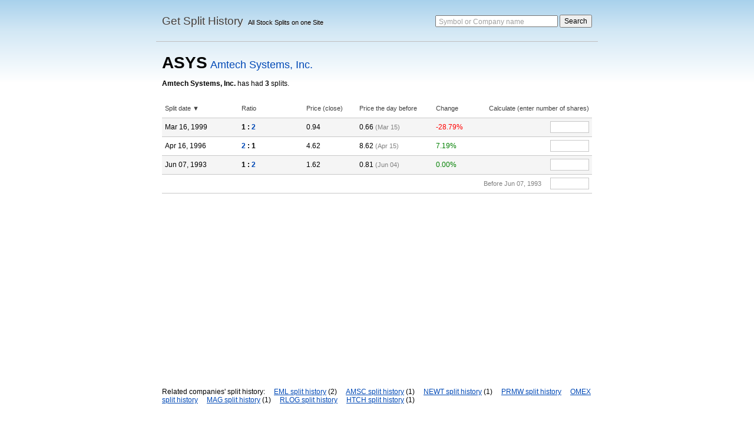

--- FILE ---
content_type: text/html; charset=utf-8
request_url: https://getsplithistory.com/ASYS
body_size: 4400
content:
<!DOCTYPE html>
<html>

<head>
<meta http-equiv="Content-Type" content="text/html; charset=utf-8">
<title>Amtech Systems, Inc. - ASYS - Get Stock Split History</title>
<meta name="description" content="Split history for Amtech Systems, Inc. Stock ASYS has had 3 splits. Review with ratios, actual prices and calculator for shares.">
<meta name="viewport" content="width=device-width, initial-scale=1, maximum-scale=1">
<link rel="shortcut icon" href="/favicon.ico">
<link type="text/css" href="/style.css" rel="stylesheet">
<script type="text/javascript" src="https://ajax.googleapis.com/ajax/libs/jquery/1.4.2/jquery.min.js"></script>
<script type="text/javascript" src="/script.js"></script>
<script type="text/javascript">$(document).ready(function(){initStart();startCompany();});</script>
<script type="text/javascript">

  var _gaq = _gaq || [];
  _gaq.push(['_setAccount', 'UA-3329357-5']);
  _gaq.push(['_trackPageview']);

  (function() {
    var ga = document.createElement('script'); ga.type = 'text/javascript'; ga.async = true;
    ga.src = ('https:' == document.location.protocol ? 'https://ssl' : 'http://www') + '.google-analytics.com/ga.js';
    var s = document.getElementsByTagName('script')[0]; s.parentNode.insertBefore(ga, s);
  })();

</script>
<script data-ad-client="ca-pub-4623992893677157" async src="https://pagead2.googlesyndication.com/pagead/js/adsbygoogle.js"></script>
</head>

<body>
<div id="container">
<div id="header"><div class="logo"><h1><a href="/">Get Split History</a></h1><span class="slogan">All Stock Splits on one Site</span></div><div class="search"><form action="/search" method="get"><label for="search">Symbol or Company name</label><input type="text" name="q" class="input" id="search"> <input type="submit" value="Search" class="submit"></form></div></div>
<div id="main">
<h2><span class="symbol">ASYS</span> <span class="company c-blue">Amtech Systems, Inc.</span></h2><div class="splits-text"><b>Amtech Systems, Inc.</b> has had <b>3</b> splits.</div><div class="break"></div><table cellspacing="0" cellpadding="0" class="table-list w-100-per" id="table-splits"><thead><tr><td class="w-120">Split date ▼</td><td class="w-100">Ratio</td><td class="w-80">Price (close)</td><td class="w-120">Price the day before</td><td class="w-60">Change</td><td class="a-right">Calculate (enter number of shares)</td></tr></thead><tbody><tr class="0.5"><td>Mar 16, 1999</td><td class="bold">1 : <span class="c-blue">2</span></td><td>0.94</td><td>0.66 <span class="f-11 c-light">(Mar 15)</span></td><td><span class="c-red">-28.79%</span></td><td class="a-right"><input type="text" class="calculation"></td></tr><tr class="2"><td>Apr 16, 1996</td><td class="bold"><span class="c-blue">2</span> : 1</td><td>4.62</td><td>8.62 <span class="f-11 c-light">(Apr 15)</span></td><td><span class="c-green">7.19%</span></td><td class="a-right"><input type="text" class="calculation"></td></tr><tr class="0.5"><td>Jun 07, 1993</td><td class="bold">1 : <span class="c-blue">2</span></td><td>1.62</td><td>0.81 <span class="f-11 c-light">(Jun 04)</span></td><td><span class="c-green">0.00%</span></td><td class="a-right"><input type="text" class="calculation"></td></tr><tr class="1"><td colspan="5">&nbsp;</td><td class="a-right"><span class="f-11 c-light">Before Jun 07, 1993</span><input type="text" class="calculation ml-15"></td></tr></tbody></table><div class="break h-30"></div><div>Related companies' split history:  <span class="ml-12"><a href="/EML" class="link">EML split history</a> (2)</span> <span class="ml-12"><a href="/AMSC" class="link">AMSC split history</a> (1)</span> <span class="ml-12"><a href="/NEWT" class="link">NEWT split history</a> (1)</span> <span class="ml-12"><a href="/PRMW" class="link">PRMW split history</a></span> <span class="ml-12"><a href="/OMEX" class="link">OMEX split history</a></span> <span class="ml-12"><a href="/MAG" class="link">MAG split history</a> (1)</span> <span class="ml-12"><a href="/RLOG" class="link">RLOG split history</a></span> <span class="ml-12"><a href="/HTCH" class="link">HTCH split history</a> (1)</span></div></div>
<div id="footer"><div class="f-left"><span class="f-11 c-light" id="disclaimer"></span></div><div class="f-right">2010 - 2015 GetSplitHistory.com <a href="/about" class="ml-15 link">About and Help</a></div></div>
</div>
</body>

</html>

--- FILE ---
content_type: text/html; charset=utf-8
request_url: https://www.google.com/recaptcha/api2/aframe
body_size: 266
content:
<!DOCTYPE HTML><html><head><meta http-equiv="content-type" content="text/html; charset=UTF-8"></head><body><script nonce="9HPonfnpf7zG65IH4aShPg">/** Anti-fraud and anti-abuse applications only. See google.com/recaptcha */ try{var clients={'sodar':'https://pagead2.googlesyndication.com/pagead/sodar?'};window.addEventListener("message",function(a){try{if(a.source===window.parent){var b=JSON.parse(a.data);var c=clients[b['id']];if(c){var d=document.createElement('img');d.src=c+b['params']+'&rc='+(localStorage.getItem("rc::a")?sessionStorage.getItem("rc::b"):"");window.document.body.appendChild(d);sessionStorage.setItem("rc::e",parseInt(sessionStorage.getItem("rc::e")||0)+1);localStorage.setItem("rc::h",'1769969861919');}}}catch(b){}});window.parent.postMessage("_grecaptcha_ready", "*");}catch(b){}</script></body></html>

--- FILE ---
content_type: application/javascript
request_url: https://getsplithistory.com/script.js
body_size: 2457
content:
function initStart() {
    labelInput($(".search .input"));
    $(".search .submit").closest("form").bind("submit", function() {
        var s = $("#search");
        if($.trim(s.val()) == "") {
            s.val("").focus();
            return false;
        }
    });
}

function startHome() {
    $("#search").focus();
}

function startCompany() {
    var table = $("#table-splits");
    prepareTable(table);
    var c = ".calculation";
    $(c, table).bind("keyup", function() {
        var closest = $(this).closest("tr");
        var num = this.value;
        var ratio = 1/getVal(closest.get(0));
        closest.nextAll().each(function() {
            $(c, this).val(getRound(num*ratio));
            ratio /= parseFloat(getVal(this));
        });
        ratio = 1;
        closest.prevAll().each(function() {
            ratio /= parseFloat(getVal(this));
            $(c, this).val(getRound(num/ratio));
        });
    });
    $("#disclaimer").html("Information is provided 'as is' and solely for informational purposes.");
    // $(".symbol").closest("h2").before('<a href="http://www.tkqlhce.com/click-7805256-12158037-1427808210000?sid=t1" target="_blank" class="link f-right">► Open a TradeKing account and get $200</a>');

    function getRound(val) {
        if(isNaN(val)) return '-';
        return val == val.toFixed(2) ? val : val.toFixed(2);
    }
    function getVal($obj) {
        var val = $obj.className;
        if(val.indexOf(' ') > 0) val = val.substr(0, val.indexOf(' '));
        return val;
    }
}

function startSearch() {
    var table = $("#table-search");
    prepareTable(table);
}

function labelInput($input) {
    $input.bind("focus blur change keyup keydown", function(e) {
        $(this).prev().toggle( this.value == "" && e.type != "keydown" ); // don't use trim because of password input showing dot when space is typed
    }).bind("focus blur", function(e) {
        $(this).prev().toggleClass("over", e.type == "focus");
    }).each(function() {
        $(this).blur();
    });
}

function prepareTable(table) {
    if(table[0] && table[0].tBodies.length && table[0].tBodies[0].rows.length) zebraTable(table[0]);
}

function zebraTable(table) {
    $(" > tr:visible", table.tBodies).hover(
        function() { $(this).addClass("over"); },
        function() { $(this).removeClass("over"); }
    )
    .removeClass("even odd").filter(":even").addClass("odd")
    .end().filter(":odd").addClass("even");
}
